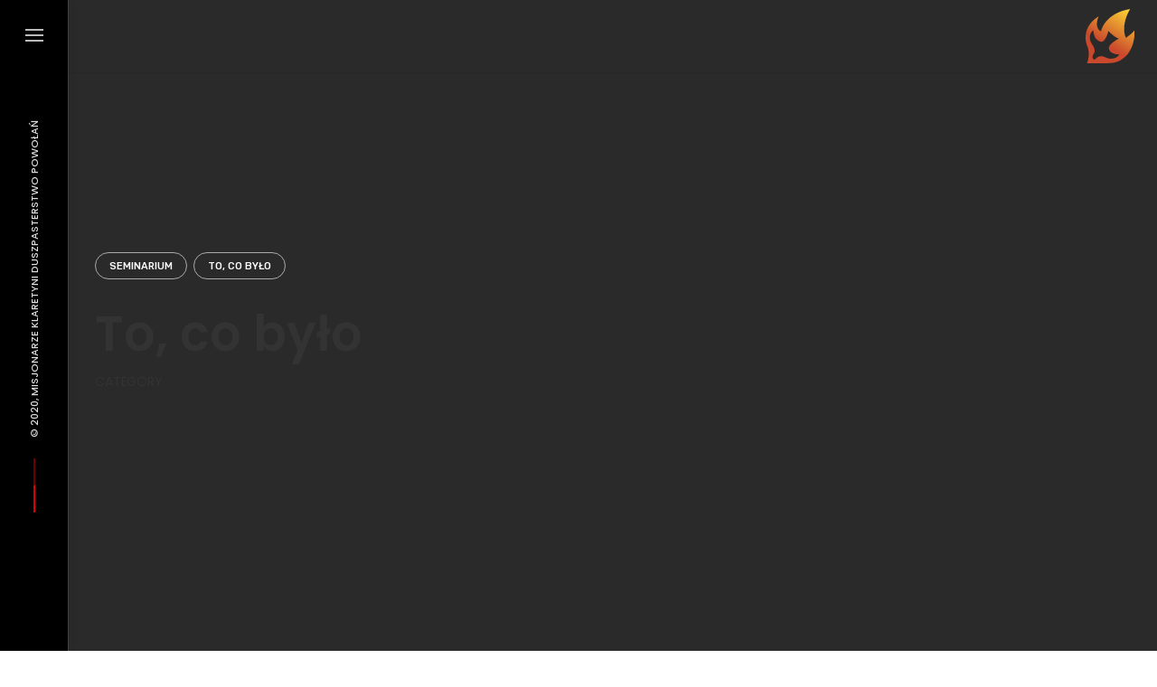

--- FILE ---
content_type: text/html; charset=UTF-8
request_url: https://powolania.klaretyni.pl/category/to-co-bylo/
body_size: 12373
content:
<!DOCTYPE html>
<html lang="pl-PL">
<head>
	<meta charset="UTF-8">
	<meta name="viewport" content="width=device-width, initial-scale=1.0, maximum-scale=1, user-scalable=no">
	<link rel="profile" href="https://gmpg.org/xfn/11">
	<link rel="pingback" href="https://powolania.klaretyni.pl/xmlrpc.php">

	<title>To, co było &#8211; Misjonarze Klaretyni – Duszpasterstwo Powołań</title>
<link rel='dns-prefetch' href='//s.w.org' />
<link rel="alternate" type="application/rss+xml" title="Misjonarze Klaretyni – Duszpasterstwo Powołań &raquo; Kanał z wpisami" href="https://powolania.klaretyni.pl/feed/" />
<link rel="alternate" type="application/rss+xml" title="Misjonarze Klaretyni – Duszpasterstwo Powołań &raquo; Kanał z komentarzami" href="https://powolania.klaretyni.pl/comments/feed/" />
<link rel="alternate" type="application/rss+xml" title="Misjonarze Klaretyni – Duszpasterstwo Powołań &raquo; Kanał z wpisami zaszufladkowanymi do kategorii To, co było" href="https://powolania.klaretyni.pl/category/to-co-bylo/feed/" />
		<script type="text/javascript">
			window._wpemojiSettings = {"baseUrl":"https:\/\/s.w.org\/images\/core\/emoji\/12.0.0-1\/72x72\/","ext":".png","svgUrl":"https:\/\/s.w.org\/images\/core\/emoji\/12.0.0-1\/svg\/","svgExt":".svg","source":{"concatemoji":"https:\/\/powolania.klaretyni.pl\/wp-includes\/js\/wp-emoji-release.min.js?ver=5.4.18"}};
			/*! This file is auto-generated */
			!function(e,a,t){var n,r,o,i=a.createElement("canvas"),p=i.getContext&&i.getContext("2d");function s(e,t){var a=String.fromCharCode;p.clearRect(0,0,i.width,i.height),p.fillText(a.apply(this,e),0,0);e=i.toDataURL();return p.clearRect(0,0,i.width,i.height),p.fillText(a.apply(this,t),0,0),e===i.toDataURL()}function c(e){var t=a.createElement("script");t.src=e,t.defer=t.type="text/javascript",a.getElementsByTagName("head")[0].appendChild(t)}for(o=Array("flag","emoji"),t.supports={everything:!0,everythingExceptFlag:!0},r=0;r<o.length;r++)t.supports[o[r]]=function(e){if(!p||!p.fillText)return!1;switch(p.textBaseline="top",p.font="600 32px Arial",e){case"flag":return s([127987,65039,8205,9895,65039],[127987,65039,8203,9895,65039])?!1:!s([55356,56826,55356,56819],[55356,56826,8203,55356,56819])&&!s([55356,57332,56128,56423,56128,56418,56128,56421,56128,56430,56128,56423,56128,56447],[55356,57332,8203,56128,56423,8203,56128,56418,8203,56128,56421,8203,56128,56430,8203,56128,56423,8203,56128,56447]);case"emoji":return!s([55357,56424,55356,57342,8205,55358,56605,8205,55357,56424,55356,57340],[55357,56424,55356,57342,8203,55358,56605,8203,55357,56424,55356,57340])}return!1}(o[r]),t.supports.everything=t.supports.everything&&t.supports[o[r]],"flag"!==o[r]&&(t.supports.everythingExceptFlag=t.supports.everythingExceptFlag&&t.supports[o[r]]);t.supports.everythingExceptFlag=t.supports.everythingExceptFlag&&!t.supports.flag,t.DOMReady=!1,t.readyCallback=function(){t.DOMReady=!0},t.supports.everything||(n=function(){t.readyCallback()},a.addEventListener?(a.addEventListener("DOMContentLoaded",n,!1),e.addEventListener("load",n,!1)):(e.attachEvent("onload",n),a.attachEvent("onreadystatechange",function(){"complete"===a.readyState&&t.readyCallback()})),(n=t.source||{}).concatemoji?c(n.concatemoji):n.wpemoji&&n.twemoji&&(c(n.twemoji),c(n.wpemoji)))}(window,document,window._wpemojiSettings);
		</script>
		<style type="text/css">
img.wp-smiley,
img.emoji {
	display: inline !important;
	border: none !important;
	box-shadow: none !important;
	height: 1em !important;
	width: 1em !important;
	margin: 0 .07em !important;
	vertical-align: -0.1em !important;
	background: none !important;
	padding: 0 !important;
}
</style>
	<link rel='stylesheet' id='wp-block-library-css'  href='https://powolania.klaretyni.pl/wp-includes/css/dist/block-library/style.min.css?ver=5.4.18' type='text/css' media='all' />
<link rel='stylesheet' id='wp-block-library-theme-css'  href='https://powolania.klaretyni.pl/wp-includes/css/dist/block-library/theme.min.css?ver=5.4.18' type='text/css' media='all' />
<link rel='stylesheet' id='nk-awb-css'  href='https://powolania.klaretyni.pl/wp-content/plugins/advanced-backgrounds/assets/awb/awb.min.css?ver=1.7.5' type='text/css' media='all' />
<link rel='stylesheet' id='contact-form-7-css'  href='https://powolania.klaretyni.pl/wp-content/plugins/contact-form-7/includes/css/styles.css?ver=5.1.7' type='text/css' media='all' />
<link rel='stylesheet' id='popupaoc-public-style-css'  href='https://powolania.klaretyni.pl/wp-content/plugins/popup-anything-on-click/assets/css/popupaoc-public-style.css?ver=1.7.4' type='text/css' media='all' />
<link rel='stylesheet' id='responsive-lightbox-swipebox-css'  href='https://powolania.klaretyni.pl/wp-content/plugins/responsive-lightbox/assets/swipebox/swipebox.min.css?ver=2.2.2' type='text/css' media='all' />
<link rel='stylesheet' id='rs-plugin-settings-css'  href='https://powolania.klaretyni.pl/wp-content/plugins/slider-revolution/public/assets/css/rs6.css?ver=6.2.2' type='text/css' media='all' />
<style id='rs-plugin-settings-inline-css' type='text/css'>
#rs-demo-id {}
</style>
<link rel='stylesheet' id='wordpress-popular-posts-css-css'  href='https://powolania.klaretyni.pl/wp-content/plugins/wordpress-popular-posts/assets/css/wpp.css?ver=5.2.4' type='text/css' media='all' />
<link rel='stylesheet' id='norebro-style-css'  href='https://powolania.klaretyni.pl/wp-content/themes/norebro/style.css?ver=1.2.0' type='text/css' media='all' />
<style id='norebro-style-inline-css' type='text/css'>
#masthead.site-header, #mega-menu-wrap ul li, #mega-menu-wrap > ul#primary-menu > li, #masthead .menu-other > li > a, #masthead.site-header .header-bottom .copyright {color:#ffffff;}#masthead.site-header{}#masthead.header-fixed #mega-menu-wrap > ul > li > a, #masthead.header-fixed .menu-other > li > a {color:#ffffff;}#masthead.site-header.header-fixed{background-color:rgba(0,0,0,0.01);}#masthead.site-header{border-bottom-style:solid;}#masthead.site-header.header-fixed{border:none;}.header-title .bg-image{background-size:auto;}.header-title::after{background-color:transparent;}.header-title h1.page-title{font-size:54px;line-height:60px;font-weight:600;color:#333333;}.header-title .subtitle{color:#333333;}.norebro-bar{background-color:#000000;color:#bbbbbb;}.bar-hamburger{color:#bbbbbb;}.norebro-bar .content{color:#dddddd;}.norebro-bar .separator{background-color:#dd0000;}body .site-content{background-size:auto;background-position:center center;background-repeat: repeat;}.page-preloader .loader .la-dark {color:#dd0000;}.page-preloader{background-color:#000000;}.fullscreen-navigation{background-color:rgba(0,0,0,0.01);}.fullscreen-navigation::after{background:rgba(255,255,255,.06);}#fullscreen-mega-menu .copyright,.fullscreen-navigation #secondary-menu li a,.fullscreen-navigation #secondary-menu li:hover > a.menu-link,.fullscreen-navigation #secondary-menu li div.sub-nav a,.fullscreen-navigation #secondary-menu li .sub-sub-menu a{color:#ffffff;}.fullscreen-navigation .ion-ios-close-empty{color:#ffffff;}footer.site-footer{background-size:cover;color:#3d4149;}.site-footer .widget,.site-footer .widget p,.site-footer .widget .subtitle,.site-footer .widget a,.site-footer .widget .widget-title, .site-footer .widget a:hover, .site-footer .widget h3 a, .site-footer .widget h4 a,.site-footer .widgets .socialbar a.social.outline span,.site-footer .widgets input,.site-footer input:not([type="submit"]):hover, .site-footer .widget_recent_comments .comment-author-link,.site-footer .widgets input:focus,.site-footer .widget_norebro_widget_subscribe button.btn,.site-footer .widgets select,.site-footer .widget_tag_cloud .tagcloud a,.site-footer .widget_tag_cloud .tagcloud a:hover{color:#3d4149;}.site-footer .widget_norebro_widget_subscribe button.btn, .site-footer .widget_norebro_widget_subscribe button.btn:hover,.site-footer input:not([type="submit"]), .site-footer input:not([type="submit"]):focus,.site-footer .widgets .socialbar a.social.outline,.site-footer .widgets select,.site-footer .widget_tag_cloud .tagcloud a,.site-footer .widget_tag_cloud .tagcloud a:hover{border-color:#3d4149;}.site-footer .widget_norebro_widget_subscribe button.btn:hover, .site-footer .widgets .socialbar a.social.outline:hover{background-color:#3d4149;}footer.site-footer .site-info,footer.site-footer .site-info a,footer.site-footer .site-info a:hover{}footer.site-footer .site-info a,footer.site-footer .site-info a:hover{color:#ffffff;}body, .font-main, .font-main a, p{font-family:'Rubik', sans-serif;}input, select, textarea, .accordion-box .buttons h5.title, .woocommerce div.product accordion-box.outline h5{font-family:'Rubik', sans-serif;}h1, h2, h3, h3.second-title, h4 ,h5, .counter-box .count, .counter-box .counter-box-count, h1 a, h2 a, h3 a, h4 a, h5 a{font-family:'Poppins', sans-serif;}.countdown-box .box-time .box-count, .chart-box-pie-content{font-family:'Poppins', sans-serif;}button, .btn, a.btn, input[type="submit"], .socialbar.boxed-fullwidth a .social-text, .breadcrumbs, .font-titles, h1, h2, h3, h4, h5, h6, .countdown-box .box-time .box-count, .counter-box .counter-box-count, .vc_row .vc-bg-side-text, .slider-vertical-numbers li, .slider-vertical-numbers > div, .slider-vertical-numbers > .owl-dot, .slider-vertical-dots li, .slider-vertical-dots > div, .slider-vertical-dots > .owl-dot, .socialbar.inline a, .socialbar.boxed a .social-text, .widget_calendar caption, .breadcrumbs, nav.pagination, #masthead .site-title, #masthead .site-title a, .header-search form input, #mega-menu-wrap > ul > li, #masthead .menu-other > li > a, #masthead .menu-other > li .submenu .sub-nav.languages li a, .fullscreen-navigation .languages, .portfolio-sorting li, .portfolio-item.grid-4 .more, .portfolio-item.grid-5 .more, .portfolio-grid-4 .scroll, .portfolio-grid-5 .scroll, .portfolio-grid-7 .scroll{font-family:'Poppins', sans-serif;}.portfolio-item h4, .portfolio-item h4.title, .portfolio-item h4 a, .portfolio-item.grid-4 h4.title, .portfolio-item-2 h4, .portfolio-item-2 h4.title, .portfolio-item-2 h4 a, .woocommerce ul.products li.product a{font-family:'Poppins', sans-serif;font-size:inherit;line-height:inherit;}.blog-item h3.title{font-family:'Poppins', sans-serif;line-height: initial;} .blog-item h3.title a{font-size: initial;}.portfolio-item-2 h4{font-family:'Poppins', sans-serif;}p.subtitle, .subtitle-font, a.category{font-family:'Poppins', sans-serif;}span.category > a, div.category > a{font-family:'Poppins', sans-serif;}.portfolio-item .subtitle-font, .woocommerce ul.products li.product .subtitle-font.category, .woocommerce ul.products li.product .subtitle-font.category > a{font-family:'Poppins', sans-serif;font-size:inherit;line-height:inherit;}input.classic::-webkit-input-placeholder, .contact-form.classic input::-webkit-input-placeholder, .contact-form.classic textarea::-webkit-input-placeholder, input.classic::-moz-placeholder{font-family:'Poppins', sans-serif;}.contact-form.classic input::-moz-placeholder, .contact-form.classic textarea::-moz-placeholder{font-family:'Poppins', sans-serif;}input.classic:-ms-input-placeholder, .contact-form.classic input:-ms-input-placeholder, .contact-form.classic textarea:-ms-input-placeholder{font-family:'Poppins', sans-serif;}.accordion-box .title:hover .control,.accordion-box .item.active .control,.accordion-box.title-brand-color .title,.accordion-box.active-brand-color .item.active .control,.accordion-box.active-brand-color .title:hover .control,.slider .owl-dot.brand,.socialbar.brand a:hover,.socialbar.brand.outline a,.socialbar.brand.flat a,.socialbar.brand.inline a:hover,.video-module .btn-play.outline.btn-brand,.video-module.boxed:hover .btn-play.btn-brand,.widget_tag_cloud .tagcloud a:hover, .widget_product_tag_cloud .tagcloud a:hover,.widget_nav_menu .menu-item a:hover,.widget_pages .menu-item a:hover,.widget_nav_menu .current-menu-item a,.widget_pages .current-menu-item a,.widget-sidebar-menu-left .menu-item a:hover,.widget_rss ul a,.widget_norebro_widget_recent_posts ul.recent-posts-list h4 a:hover,.widget_norebro_widget_login a,.widget div.star-rating:before,.widget div.star-rating span:before, .widget span.star-rating:before,.widget span.star-rating span:before,a:hover,p a,.btn-brand:hover,.btn-outline.btn-brand,a.btn-outline.btn-brand,.btn-outline.btn-brand.disabled:hover,a.btn-outline.btn-brand.disabled:hover,.btn-link.btn-brand,a.btn-link.btn-brand,a.tag:hover,.tag-wrap a:hover,a[class^="tag-link-"]:hover,nav.pagination li a.page-numbers.active,.fullscreen-navigation .copyright .content > a,.fullscreen-navigation.simple ul.menu li:hover > a,.fullscreen-navigation.centered .fullscreen-menu-wrap ul.menu > li a:hover,.post-navigation .box-wrap > a:hover h4, .post-navigation .box-wrap > a:hover .icon,.bar .content a:hover,.bar .share .links a:hover,.portfolio-sorting li a:hover,.portfolio-item h4.title a:hover, .portfolio-item .widget h4 a:hover, .widget .portfolio-item h4 a:hover,.portfolio-item .category.outline,.portfolio-item.grid-2:hover h4.title, .portfolio-item.grid-2:hover .widget h4, .widget .portfolio-item.grid-2:hover h4,.portfolio-item.grid-2.hover-2 .overlay span,.portfolio-item.grid-5 .more span,.blog-grid .tags a:hover,.blog-grid:hover h3 a,.blog-grid.grid-4:hover .tags a,.post .entry-content a:not(.wp-block-button__link):not(.wp-block-file__button),.page-links a,.entry-footer .share .title:hover,.toggle-post:hover .arrow,.toggle-post:hover .content h3,.post .comments-link a:hover,.comments-area .comment-body .comment-meta .reply a,.comments-area .comment-body .comment-meta a.comment-edit-link,.comments-area .reply a,.comments-area .reply-cancle a,.comments-area a.comment-edit-link,input.brand-color,input[type="submit"].brand-color,button.brand-color,a.brand-color,div.brand-color,span.brand-color,input.brand-color-hover:hover,input[type="submit"].brand-color-hover:hover,button.brand-color-hover:hover,a.brand-color-hover:hover,div.brand-color-hover:hover,span.brand-color-hover:hover,.brand-color,.brand-color-after:after,.brand-color-before:before,.brand-color-hover:hover,.brand-color-hover-after:after,.brand-color-hover-before:before,.woocommerce .product div.summary .woo-review-link:hover,.woocommerce .product .product_meta a,ul.woo-products li.product:hover h3 a,.woocommerce form.login a,.woocommerce #payment li.wc_payment_method a.about_paypal,.woocommerce .woo-my-nav li.is-active a,.woocommerce .woo-my-content p a:hover, .has-brand-color-color, .is-style-outline .has-brand-color-color {color:#dd0000;}.video-module.btn-brand-color-hover:hover .btn-play .icon,.brand-color-i,.brand-color-after-i:after,.brand-color-before-i:before,.brand-color-hover-i:hover,.brand-color-hover-i-after:after,.brand-color-hover-i-before:before{color:#dd0000 !important;}.accordion-box.outline.title-brand-border-color .title,.contact-form.without-label-offset .focus.active,.contact-form.flat input:not([type="submit"]):focus, .contact-form.flat select:focus, .contact-form.flat textarea:focus,.socialbar.brand a,.video-module .btn-play.btn-brand,.widget_tag_cloud .tagcloud a:hover, .widget_product_tag_cloud .tagcloud a:hover,.widget_calendar tbody tr td#today,.btn-brand,.btn-outline.btn-brand,a.btn-outline.btn-brand,.btn-outline.btn-brand:hover,a.btn-outline.btn-brand:hover,.btn-outline.btn-brand.disabled:hover,a.btn-outline.btn-brand.disabled:hover,input:not([type="submit"]):focus,textarea:focus,select:focus,a.tag:hover,.tag-wrap a:hover,a[class^="tag-link-"]:hover,.portfolio-gallery .gallery-content .tag,.header-search form input:focus,.fullscreen-navigation.simple ul.menu li:hover > a:after, .fullscreen-navigation.simple ul.menu li:hover > a:before,.portfolio-item .category.outline,.portfolio-page.fullscreen .content .tag,.portfolio-page.portfolio-header-title.invert .tag,.entry-footer .share .title:hover,input.brand-border-color,input[type="submit"].brand-border-color,button.brand-border-color,a.brand-border-color,div.brand-border-color,span.brand-border-color,input.brand-border-color-hover:hover,input[type="submit"].brand-border-color-hover:hover,button.brand-border-color-hover:hover,a.brand-border-color-hover:hover,div.brand-border-color-hover:hover,span.brand-border-color-hover:hover,.brand-border-color,.brand-border-color-after:after,.brand-border-color-before:before,.brand-border-color-hover:hover,.brand-border-color-hover-after:after,.brand-border-color-hover-before:before, .has-brand-color-background-color, .is-style-outline .has-brand-color-color {border-color:#dd0000;}.brand-border-color-i,.brand-border-color-after-i:after,.brand-border-color-before-i:before,.brand-border-color-hover-i:hover,.brand-border-color-hover-i-after:after,.brand-border-color-hover-i-before:before{border-color:#dd0000 !important;}.divider,h1.with-divider:after, h2.with-divider:after, h3.with-divider:after, h4.with-divider:after, h5.with-divider:after, h6.with-divider:after,.accordion-box.title-brand-bg-color .title,.list-box li:after, .widget_recent_comments li:after, .widget_recent_entries li:after, .widget_meta li:after, .widget_archive li:after, .widget_nav_menu li:after,.widget_pages li:after, .widget_categories li:after, .widget_rss li:after, .widget_product_categories li:after,.list-box.icon-fill li .icon, .icon-fill.widget_recent_comments li .icon, .icon-fill.widget_recent_entries li .icon, .icon-fill.widget_meta li .icon, .icon-fill.widget_archive li .icon, .icon-fill.widget_nav_menu li .icon,.icon-fill.widget_pages li .icon, .icon-fill.widget_categories li .icon, .icon-fill.widget_rss li .icon, .icon-fill.widget_product_categories li .icon,.socialbar.brand a,.socialbar.brand.outline a:hover,.socialbar.brand.flat a:hover,.video-module .btn-play.btn-brand,.video-module.boxed:hover .btn-play.outline.btn-brand,.widget_calendar caption,.widget_price_filter .ui-slider-range,.widget_price_filter .ui-slider-handle:after,a.hover-underline.underline-brand:before,.btn-brand,button[disabled].btn-brand:hover,input[type="submit"][disabled].btn-brand:hover,.btn-outline.btn-brand:hover,a.btn-outline.btn-brand:hover,.radio input:checked + .input:after,.radio:hover input:checked + .input:after,.portfolio-gallery .gallery-content .tag,nav.pagination li a.hover-underline:before,.portfolio-sorting li a:hover .name:before,.portfolio-item .category,.portfolio-page.fullscreen .content .tag,.portfolio-page.portfolio-header-title.invert .tag,input.brand-bg-color,input[type="submit"].brand-bg-color,button.brand-bg-color,a.brand-bg-color,div.brand-bg-color,span.brand-bg-color,input.brand-bg-color-hover:hover,input[type="submit"].brand-bg-color-hover:hover,button.brand-bg-color-hover:hover,a.brand-bg-color-hover:hover,div.brand-bg-color-hover:hover,span.brand-bg-color-hover:hover,.brand-bg-color,.brand-bg-color-after:after,.brand-bg-color-before:before,.brand-bg-color-hover:hover,.brand-bg-color-hover-after:after,.brand-bg-color-hover-before:before,.woocommerce .product .product_meta > span:after,.select2-dropdown .select2-results__option[aria-selected="true"],.woocommerce .woo-my-content mark, .has-brand-color-background-color {background-color:#dd0000;}.brand-bg-color-i,.brand-bg-color-after-i:after,.brand-bg-color-before-i:before,.brand-bg-color-hover-i:hover,.brand-bg-color-hover-i-after:after,.brand-bg-color-hover-i-before:before{background-color:#dd0000 !important;}@media screen and (min-width: 1025px){header#masthead.site-header.header-fixed,#masthead.site-header.header-fixed .header-wrap{height:75px;max-height:75px;line-height:75px;}}@media screen and (max-width: 767px){#masthead #site-navigation.main-nav, #masthead #site-navigation.main-nav ul li, #masthead #sitenavigation.main-nav, #masthead #site-navigation.main-nav #mega-menu-wrap #primary-menu .mega-menu-item.current-menu-item > a.menu-link, #masthead #site-navigation.main-nav #mega-menu-wrap #primary-menu .mega-menu-item.current-menu-ancestor > a.menu-link, #masthead #site-navigation.main-nav #mega-menu-wrap #primary-menu .mega-menu-item a.menu-link:hover, #masthead #site-navigation.main-nav #mega-menu-wrap #primary-menu .mega-menu-item a.menu-link.open {font-size:16;font-style:normal;line-height:2;font-weight:400;color:#ffffff;}#masthead #site-navigation.main-nav, #masthead #site-navigation.main-nav #mega-menu-wrap #primary-menu .mega-menu-item .sub-nav ul.sub-menu, #masthead #site-navigation.main-nav #mega-menu-wrap #primary-menu .mega-menu-item .sub-nav ul.sub-sub-menu{background-color:#dd0000;}#masthead.site-header, #masthead .menu-other > li > a{color:#dd3333;}}
</style>
<link rel='stylesheet' id='norebro-grid-css'  href='https://powolania.klaretyni.pl/wp-content/themes/norebro/assets/css/grid.min.css?ver=5.4.18' type='text/css' media='all' />
<link rel='stylesheet' id='js_composer_front-css'  href='https://powolania.klaretyni.pl/wp-content/plugins/js_composer/assets/css/js_composer.min.css?ver=6.1' type='text/css' media='all' />
<script>if (document.location.protocol != "https:") {document.location = document.URL.replace(/^http:/i, "https:");}</script><script type='text/javascript' src='https://powolania.klaretyni.pl/wp-includes/js/jquery/jquery.js?ver=1.12.4-wp'></script>
<script type='text/javascript' src='https://powolania.klaretyni.pl/wp-includes/js/jquery/jquery-migrate.min.js?ver=1.4.1'></script>
<script type='text/javascript' src='https://powolania.klaretyni.pl/wp-content/plugins/responsive-lightbox/assets/swipebox/jquery.swipebox.min.js?ver=2.2.2'></script>
<script type='text/javascript' src='https://powolania.klaretyni.pl/wp-content/plugins/responsive-lightbox/assets/infinitescroll/infinite-scroll.pkgd.min.js?ver=5.4.18'></script>
<script type='text/javascript'>
/* <![CDATA[ */
var rlArgs = {"script":"swipebox","selector":"lightbox","customEvents":" ajaxComplete","activeGalleries":"1","animation":"1","hideCloseButtonOnMobile":"0","removeBarsOnMobile":"0","hideBars":"1","hideBarsDelay":"5000","videoMaxWidth":"1080","useSVG":"1","loopAtEnd":"0","woocommerce_gallery":"0","ajaxurl":"https:\/\/powolania.klaretyni.pl\/wp-admin\/admin-ajax.php","nonce":"0e60516037"};
/* ]]> */
</script>
<script type='text/javascript' src='https://powolania.klaretyni.pl/wp-content/plugins/responsive-lightbox/js/front.js?ver=2.2.2'></script>
<script type='text/javascript' src='https://powolania.klaretyni.pl/wp-content/plugins/slider-revolution/public/assets/js/rbtools.min.js?ver=6.0'></script>
<script type='text/javascript' src='https://powolania.klaretyni.pl/wp-content/plugins/slider-revolution/public/assets/js/rs6.min.js?ver=6.2.2'></script>
<script type='application/json' id="wpp-json">
{"sampling_active":0,"sampling_rate":100,"ajax_url":"https:\/\/powolania.klaretyni.pl\/wp-json\/wordpress-popular-posts\/v1\/popular-posts","ID":0,"token":"8fd7465779","lang":0,"debug":0}
</script>
<script type='text/javascript' src='https://powolania.klaretyni.pl/wp-content/plugins/wordpress-popular-posts/assets/js/wpp.min.js?ver=5.2.4'></script>
<link rel='https://api.w.org/' href='https://powolania.klaretyni.pl/wp-json/' />
<link rel="EditURI" type="application/rsd+xml" title="RSD" href="https://powolania.klaretyni.pl/xmlrpc.php?rsd" />
<link rel="wlwmanifest" type="application/wlwmanifest+xml" href="https://powolania.klaretyni.pl/wp-includes/wlwmanifest.xml" /> 
<meta name="generator" content="WordPress 5.4.18" />
<link rel="apple-touch-icon" sizes="180x180" href="/wp-content/uploads/fbrfg/apple-touch-icon.png">
<link rel="icon" type="image/png" sizes="32x32" href="/wp-content/uploads/fbrfg/favicon-32x32.png">
<link rel="icon" type="image/png" sizes="16x16" href="/wp-content/uploads/fbrfg/favicon-16x16.png">
<link rel="manifest" href="/wp-content/uploads/fbrfg/site.webmanifest">
<link rel="mask-icon" href="/wp-content/uploads/fbrfg/safari-pinned-tab.svg" color="#5bbad5">
<link rel="shortcut icon" href="/wp-content/uploads/fbrfg/favicon.ico">
<meta name="msapplication-TileColor" content="#da532c">
<meta name="msapplication-config" content="/wp-content/uploads/fbrfg/browserconfig.xml">
<meta name="theme-color" content="#ffffff"><style type="text/css">.recentcomments a{display:inline !important;padding:0 !important;margin:0 !important;}</style><meta name="generator" content="Powered by WPBakery Page Builder - drag and drop page builder for WordPress."/>
<meta name="generator" content="Powered by Slider Revolution 6.2.2 - responsive, Mobile-Friendly Slider Plugin for WordPress with comfortable drag and drop interface." />
<script type="text/javascript">function setREVStartSize(e){			
			try {								
				var pw = document.getElementById(e.c).parentNode.offsetWidth,
					newh;
				pw = pw===0 || isNaN(pw) ? window.innerWidth : pw;
				e.tabw = e.tabw===undefined ? 0 : parseInt(e.tabw);
				e.thumbw = e.thumbw===undefined ? 0 : parseInt(e.thumbw);
				e.tabh = e.tabh===undefined ? 0 : parseInt(e.tabh);
				e.thumbh = e.thumbh===undefined ? 0 : parseInt(e.thumbh);
				e.tabhide = e.tabhide===undefined ? 0 : parseInt(e.tabhide);
				e.thumbhide = e.thumbhide===undefined ? 0 : parseInt(e.thumbhide);
				e.mh = e.mh===undefined || e.mh=="" || e.mh==="auto" ? 0 : parseInt(e.mh,0);		
				if(e.layout==="fullscreen" || e.l==="fullscreen") 						
					newh = Math.max(e.mh,window.innerHeight);				
				else{					
					e.gw = Array.isArray(e.gw) ? e.gw : [e.gw];
					for (var i in e.rl) if (e.gw[i]===undefined || e.gw[i]===0) e.gw[i] = e.gw[i-1];					
					e.gh = e.el===undefined || e.el==="" || (Array.isArray(e.el) && e.el.length==0)? e.gh : e.el;
					e.gh = Array.isArray(e.gh) ? e.gh : [e.gh];
					for (var i in e.rl) if (e.gh[i]===undefined || e.gh[i]===0) e.gh[i] = e.gh[i-1];
										
					var nl = new Array(e.rl.length),
						ix = 0,						
						sl;					
					e.tabw = e.tabhide>=pw ? 0 : e.tabw;
					e.thumbw = e.thumbhide>=pw ? 0 : e.thumbw;
					e.tabh = e.tabhide>=pw ? 0 : e.tabh;
					e.thumbh = e.thumbhide>=pw ? 0 : e.thumbh;					
					for (var i in e.rl) nl[i] = e.rl[i]<window.innerWidth ? 0 : e.rl[i];
					sl = nl[0];									
					for (var i in nl) if (sl>nl[i] && nl[i]>0) { sl = nl[i]; ix=i;}															
					var m = pw>(e.gw[ix]+e.tabw+e.thumbw) ? 1 : (pw-(e.tabw+e.thumbw)) / (e.gw[ix]);					

					newh =  (e.type==="carousel" && e.justify==="true" ? e.gh[ix] : (e.gh[ix] * m)) + (e.tabh + e.thumbh);
				}			
				
				if(window.rs_init_css===undefined) window.rs_init_css = document.head.appendChild(document.createElement("style"));					
				document.getElementById(e.c).height = newh;
				window.rs_init_css.innerHTML += "#"+e.c+"_wrapper { height: "+newh+"px }";				
			} catch(e){
				console.log("Failure at Presize of Slider:" + e)
			}					   
		  };</script>
		<style type="text/css" id="wp-custom-css">
			#masthead .site-branding {
	float: right;
}
.norebro-bar  {
  border-right: 1px solid #dd0000;
}





.fullscreen-navigation::after{
	background-color: #dd0000;
	width: 33%;
	margin-left: 76px;
	border-right: 1px solid white;
	border-left: 1px solid white;

}
.mega-menu-item {
	
}
.site-title {
	margin-left: 75px
}
.fullscreen-menu-wrap{
	margin-top: 50px;
	margin-left: 75px;
	height: 100vh;
	width: 25%;
}

/*copyright section with Michael*/
.copyright {
}
.fullscreen-navigation .copyright{
	left: 33%;
	background-color: black;

	width: 67%;
	z-index:-1;
	bottom:0px;
	top: 0px;
	right:0px;
	
	display: flex;
	justify-content: center;
	align-items: center;
	display: none;
}

.copyright .content img{
	width: 100%;
}

.first-logo img {
	max-width: 60%
}



#nav-menu-item-5653350-5e98ca511b27a{
	margin-top: 70px;
	
}

/*hamburger*/
.ion-ios-close-empty {
	background-color: black;
	padding: 10px;
	margin-left:-10px;
	opacity: 100%
}
#fullscreen-menu-close {
	opacity: 100%;
}
.ion-ios-close-empty:hover {
	color: #dd0000;
	opacity: 100%;
	transition: 0.4s;
}
.hamburger-menu:hover{
	color: #dd0000;
	opacity: 100%;
	transition: 0.4s;
}

/*logo menu*/
.first-logo img {
	max-height: 50%
}








.norebro-splitscreen .splitscreen-dots {
	right: 1%;
}
.norebro-splitscreen .splitscreen-dots li{
	color: #F8F8F8;
	font-size: 24px
}
.norebro-splitscreen .splitscreen-dots .active{
	color: #dd0000;
	font-size: 31px:
}


.onepage-dots  {
	right: 3.5%;
}
.onepage-dots li{
	color: #F8F8F8;
	font-size: 24px;
}
.onepage-dots .active {
	color: #dd0000;
	font-size: 31px;
}





 .copyright {
	display: none;
}
#colophon {
	display: none;
}

/*misje button fix*/
.vc_custom_1586974925115 {
	display: none;
}
/* formacja */ 
.		</style>
		<noscript><style> .wpb_animate_when_almost_visible { opacity: 1; }</style></noscript>
</head>

<body data-rsssl=1 class="archive category category-to-co-bylo category-32 wp-embed-responsive hfeed norebro-theme-1-0-0 norebro-with-panel wpb-js-composer js-comp-ver-6.1 vc_responsive">

	<div class="preloader page-preloader mobile-preloader" id="page-preloader">
		<div class="loader"><div class="la-ball-scale-pulse la-dark">
						<div></div>
						<div></div>
					</div></div></div>


	
<a class="scroll-top" id="page-scroll-top">
	<img src="https://powolania.klaretyni.pl/wp-content/themes/norebro/assets/images/scroll-top.svg" alt="Scroll to top">
</a>


	
<div class="bar-hamburger">
	
<!-- Fullscreen -->
	<div class="hamburger-menu" id="hamburger-fullscreen-menu">
		<a class="hamburger" aria-controls="site-navigation" aria-expanded="false"></a>
	</div>
</div>
<div class="norebro-bar bar ">

		<div class="content font-titles uppercase">
		<div class="separator"></div>
		© 2020, MISJONARZE KLARETYNI <a href="#"> DUSZPASTERSTWO POWOŁAŃ </a>	</div>
	
	
</div>


	<div id="page" class="site">
		<a class="skip-link screen-reader-text" href="#main">Skip to content</a>
	
			
		

		
<header id="masthead" class="site-header light-text header-1 without-mobile-search"
 data-mobile-header-fixed="true" data-fixed-initial-offset="50">
	<div class="header-wrap">
		
<div class="site-branding">
		<p class="site-title">
		<a href="https://powolania.klaretyni.pl/" rel="home">

			<span class="logo with-mobile">
									<img src="https://powolania.klaretyni.pl/wp-content/uploads/2020/04/Exclude.svg"  class="svg-logo" srcset="https://powolania.klaretyni.pl/wp-content/uploads/2020/04/Exclude.svg 2x" alt="Misjonarze Klaretyni">
							</span>

			<span class="fixed-logo">
									<img src="https://powolania.klaretyni.pl/wp-content/uploads/2020/04/Exclude.svg"  class="svg-logo" srcset="https://powolania.klaretyni.pl/wp-content/uploads/2020/04/Exclude.svg 2x" alt="Misjonarze Klaretyni">
							</span>

						<span class="mobile-logo">
				<img src="https://powolania.klaretyni.pl/wp-content/uploads/2020/04/Exclude.svg" class=" svg-logo" alt="Misjonarze Klaretyni">
			</span>
			
						<span class="fixed-mobile-logo">
				<img src="https://powolania.klaretyni.pl/wp-content/uploads/2020/04/Exclude.svg" class=" svg-logo" alt="Misjonarze Klaretyni">
			</span>
			
			<span class="for-onepage">
				<span class="dark hidden">
											<img src="https://powolania.klaretyni.pl/wp-content/uploads/2020/04/Exclude.svg"  class="svg-logo" srcset="https://powolania.klaretyni.pl/wp-content/uploads/2020/04/Exclude.svg 2x" alt="Misjonarze Klaretyni">
									</span>
				<span class="light hidden">
											<img src="https://powolania.klaretyni.pl/wp-content/uploads/2020/04/Exclude.svg"  class="svg-logo" srcset="https://powolania.klaretyni.pl/wp-content/uploads/2020/04/Exclude.svg 2x" alt="Misjonarze Klaretyni">
									</span>
			</span>
		</a>
	</p>
</div><!-- .site-branding -->
		<div class="right">
			
<nav id="site-navigation" class="main-nav hidden slide-right without-dropdown-carets">
	<div class="close">
		<i class="icon ion-android-close"></i>
	</div>
	<div id="mega-menu-wrap">
        <ul id="secondary-menu" class="menu"><li id="nav-menu-item-5670000-697015ec2bdc0" class="mega-menu-item nav-item menu-item-depth-0 "><a href="https://powolania.klaretyni.pl" class="menu-link main-menu-link item-title"><span>Strona główna</span></a></li>
<li id="nav-menu-item-5670558-697015ec2be19" class="mega-menu-item nav-item menu-item-depth-0 "><a href="https://powolania.klaretyni.pl/zgromadzenie/" class="menu-link main-menu-link item-title"><span>Zgromadzenie</span></a></li>
<li id="nav-menu-item-5670459-697015ec2be6e" class="mega-menu-item nav-item menu-item-depth-0 "><a href="https://powolania.klaretyni.pl/formacja/" class="menu-link main-menu-link item-title"><span>Formacja</span></a></li>
<li id="nav-menu-item-5669998-697015ec2beb5" class="mega-menu-item nav-item menu-item-depth-0 "><a href="https://powolania.klaretyni.pl/swiadectwa/" class="menu-link main-menu-link item-title"><span>Świadectwa</span></a></li>
<li id="nav-menu-item-5670172-697015ec2bf0d" class="mega-menu-item nav-item menu-item-depth-0 "><a href="https://powolania.klaretyni.pl/aktualnosci/" class="menu-link main-menu-link item-title"><span>Aktualności</span></a></li>
<li id="nav-menu-item-5669997-697015ec2bf4f" class="mega-menu-item nav-item menu-item-depth-0 "><a href="https://powolania.klaretyni.pl/kontakt/" class="menu-link main-menu-link item-title"><span>Kontakt</span></a></li>
</ul>	</div>

	<ul class="phone-menu-middle font-titles">
					</ul>

	<ul class="phone-menu-bottom">

		<!-- Languages -->
		

		
	</ul>
</nav>			


<!-- Mobile menu -->
<div class="hamburger-menu" id="hamburger-menu">
	<a class="hamburger" aria-controls="site-navigation" aria-expanded="false"></a>
</div>
						<div class="close-menu"></div>
		</div>
	</div><!-- .header-wrap -->
</header><!-- #masthead -->


<div class="fullscreen-navigation with-panel-offset" id="fullscreen-mega-menu">
	<div class="site-branding">
		<p class="site-title">
			<a href="https://powolania.klaretyni.pl/" rel="home">
												<span class="first-logo">
						<img src="https://powolania.klaretyni.pl/wp-content/uploads/2020/04/klaretyni_logo_4.-ggg-01.svg"
														alt="Misjonarze Klaretyni – Duszpasterstwo Powołań">
					</span>
										</a>
		</p>
	</div>
	<div class="fullscreen-menu-wrap font-titles">
		<div id="fullscreen-mega-menu-wrap">
            <ul id="secondary-menu" class="menu"><li id="nav-menu-item-5670000-697015ec2ff8e" class="mega-menu-item nav-item menu-item-depth-0 "><a href="https://powolania.klaretyni.pl" class="menu-link main-menu-link item-title"><span>Strona główna</span></a></li>
<li id="nav-menu-item-5670558-697015ec2ffe1" class="mega-menu-item nav-item menu-item-depth-0 "><a href="https://powolania.klaretyni.pl/zgromadzenie/" class="menu-link main-menu-link item-title"><span>Zgromadzenie</span></a></li>
<li id="nav-menu-item-5670459-697015ec30026" class="mega-menu-item nav-item menu-item-depth-0 "><a href="https://powolania.klaretyni.pl/formacja/" class="menu-link main-menu-link item-title"><span>Formacja</span></a></li>
<li id="nav-menu-item-5669998-697015ec30068" class="mega-menu-item nav-item menu-item-depth-0 "><a href="https://powolania.klaretyni.pl/swiadectwa/" class="menu-link main-menu-link item-title"><span>Świadectwa</span></a></li>
<li id="nav-menu-item-5670172-697015ec300b8" class="mega-menu-item nav-item menu-item-depth-0 "><a href="https://powolania.klaretyni.pl/aktualnosci/" class="menu-link main-menu-link item-title"><span>Aktualności</span></a></li>
<li id="nav-menu-item-5669997-697015ec300fb" class="mega-menu-item nav-item menu-item-depth-0 "><a href="https://powolania.klaretyni.pl/kontakt/" class="menu-link main-menu-link item-title"><span>Kontakt</span></a></li>
</ul>		</div>
	</div>

	
	<div class="copyright">
		<span class="content">
			&copy; 2020, Norebro Theme by <a href="https://clbthemes.com/" target="_blank">Colabrio</a> | <a href="#">Privacy Policy</a> | <a href="#">Sitemap</a>			<br>
			All Rights Reserved.		</span>

			</div>
	<div class="close" id="fullscreen-menu-close">
		<span class="ion-ios-close-empty"></span>
	</div>
</div>

		
		
		<div id="content" class="site-content">

			



<div class="header-title without-cap title-full text-left">


	<div class="bg-image"></div>
	<div class="title-wrap">
		<div class="content">
		
			<div class="page-container">
				<div class="wrap-container">
					<div class="tags"><a class="tag"  href="https://powolania.klaretyni.pl/category/seminarium/" rel="category tag"> Seminarium</a> <a class="tag"  href="https://powolania.klaretyni.pl/category/to-co-bylo/" rel="category tag"> To, co było</a></div>
					<h1 class="page-title">To, co było</h1>
											<br>
						<p class="subtitle">Category</p>
									</div>
			</div>

		</div>
	</div>
</div> <!-- .header-title -->

<div class="breadcrumbs" itemscope itemtype="http://schema.org/BreadcrumbList">
	<div class="page-container">
		<div class="vc_col-sm-12">

			<div class="left">
				<a class="brand-color-hover hover-underline underline-brand" itemprop="itemListElement" itemscope itemtype="http://schema.org/ListItem" href="https://powolania.klaretyni.pl/">Home</a> / <span class="current" itemprop="itemListElement" itemscope itemtype="http://schema.org/ListItem">To, co było</span>			</div>

						<div class="right">
				<div class="result">
					Showing 1-1 of 1 results				</div>

								<div class="select" data-select="true">
					<select>
						<option value="">Categories</option>
						<option value="dating" data-select-href="https://powolania.klaretyni.pl/category/dating/">dating</option><option value="find-a-wife" data-select-href="https://powolania.klaretyni.pl/category/find-a-wife/">find a wife</option><option value="seminarium" data-select-href="https://powolania.klaretyni.pl/category/seminarium/">Seminarium</option><option value="to-co-bedzie" data-select-href="https://powolania.klaretyni.pl/category/to-co-bedzie/">To, co będzie</option><option value="to-co-bylo" data-select-href="https://powolania.klaretyni.pl/category/to-co-bylo/">To, co było</option><option value="uncategorized" data-select-href="https://powolania.klaretyni.pl/category/uncategorized/">Uncategorized</option><option value="wazne-i-mniej-wazne" data-select-href="https://powolania.klaretyni.pl/category/wazne-i-mniej-wazne/">Ważne i mniej ważne</option>					</select>
					<a class="select-title brand-color-hover" data-toggle="select">
						<span></span>
						<i class="icon ion-android-arrow-dropdown"></i>
					</a>
					<ul class="select-menu"></ul>
				</div>
				
				
				
			</div>
			
		</div>
		<div class="clear"></div>
	</div><!--.page-container-->
</div> <!-- .breadcrumbs -->


<div class="page-container bottom-offset">
	<div id="primary" class="content-area">

		
		<div class="page-content with-right-sidebar">
			<main id="main" class="site-main">
				<div class="vc_row norebro-masonry blog-posts-masonry" data-lazy-container="posts">
					<div class=" vc_col-lg-4 grid-item masonry-block blog-post-masonry" data-aos-once=&quot;true&quot; data-aos=&quot;fade-up&quot; data-aos-delay=&quot;0&quot; data-lazy-item="" data-lazy-scope="posts"><div class="blog-grid grid-1 boxed"  data-aos-once=&quot;true&quot; data-aos=&quot;fade-up&quot;>

	<header>
				<a href="https://powolania.klaretyni.pl/mistrzostwa-w-pilce-nozna/">
			<img src="https://powolania.klaretyni.pl/wp-content/uploads/2017/10/futsal.jpg" alt="Mistrzostwa Polski Wyższych Seminariów Duchownych i Zakonnych w piłce nożnej halowej">
		</a>
		
				<div class="tags">
							<a class="tag brand-bg-color brand-border-color" href="https://powolania.klaretyni.pl/category/seminarium/">
					Seminarium				</a>
							<a class="tag brand-bg-color brand-border-color" href="https://powolania.klaretyni.pl/category/to-co-bylo/">
					To, co było				</a>
					</div>
			</header>

	<div class="content">
		<h3>
						<a href="https://powolania.klaretyni.pl/mistrzostwa-w-pilce-nozna/">
				Mistrzostwa Polski Wyższych Seminariów Duchownych i Zakonnych w piłce nożnej halowej			</a>
		</h3>
                    <p>
                Klerycy z Wrocławskiego Seminarium Misjonarzy Klaretynów, byli jedną z 24 drużyn, które w tym roku wzięły udział w XII Mistrzostwach Polski Wyższych Seminariów Duchownych i Zakonnych w Piłce Nożnej Halowej, tzw. futsalu. Mistrzostwa odbyły się 20 lutego w Kielcach, organizowali je bowiem klerycy kieleckiego seminarium, jako zwycięzcy zeszłorocznych mistrzostw. Organizacja...            </p>
        	</div>

	<footer>
				<span class="author">Klaretyni</span>
		<strong>&mdash;</strong>
						<span class="data">9 października, 2017</span>
			</footer>

</div>
</div>				</div>
	
							</main>
		</div>

				<div class="page-sidebar sidebar-right sidebar-simple">
			<aside id="secondary" class="widget-area">
				<section id="search-2" class="widget widget_search"><form role="search" class="search search-form" action="https://powolania.klaretyni.pl/" method="GET">
	<label>
		<span class="screen-reader-text">Search for:</span>
		<input type="text" class="search-field" name="s" placeholder="Search..." value="">
	</label>
	<button type="submit" class="search search-submit">
		<span class="ion-ios-search-strong"></span>
	</button>
</form></section>		<section id="recent-posts-2" class="widget widget_recent_entries">		<h3 class="title widget-title">Ostatnie wpisy</h3>		<ul>
											<li>
					<a href="https://powolania.klaretyni.pl/keeping-your-solana-portfolio-honest-tracking-picking-validators-and-choosing-a-wallet-that-actually-works/">Keeping Your Solana Portfolio Honest: Tracking, Picking Validators, and Choosing a Wallet That Actually Works</a>
									</li>
											<li>
					<a href="https://powolania.klaretyni.pl/why-a-ledger-nano-still-matters-a-practical-guide-to-wallets-security-and-keeping-bitcoin-yours/">Why a Ledger Nano Still Matters: A Practical Guide to Wallets, Security, and Keeping Bitcoin Yours</a>
									</li>
											<li>
					<a href="https://powolania.klaretyni.pl/how-i-actually-manage-a-multi-chain-crypto-portfolio-hardware-wallets-and-nfts-notes-from-the-front/">How I Actually Manage a Multi-Chain Crypto Portfolio, Hardware Wallets, and NFTs — Notes from the Front</a>
									</li>
											<li>
					<a href="https://powolania.klaretyni.pl/why-dex-aggregators-sometimes-lose-you-money-and-how-to-stop-it/">Why DEX Aggregators Sometimes Lose You Money (and How to Stop It)</a>
									</li>
											<li>
					<a href="https://powolania.klaretyni.pl/why-the-right-forex-platform-changes-how-you-trade-and-why-ctrader-deserves-a-look/">Why the Right Forex Platform Changes How You Trade — and Why cTrader Deserves a Look</a>
									</li>
					</ul>
		</section><section id="recent-comments-2" class="widget widget_recent_comments"><h3 class="title widget-title">Najnowsze komentarze</h3><ul id="recentcomments"></ul></section><section id="archives-3" class="widget widget_archive"><h3 class="title widget-title">Archiwa</h3>		<ul>
				<li><a href='https://powolania.klaretyni.pl/2025/12/'>grudzień 2025</a></li>
	<li><a href='https://powolania.klaretyni.pl/2025/10/'>październik 2025</a></li>
	<li><a href='https://powolania.klaretyni.pl/2025/09/'>wrzesień 2025</a></li>
	<li><a href='https://powolania.klaretyni.pl/2025/07/'>lipiec 2025</a></li>
	<li><a href='https://powolania.klaretyni.pl/2025/06/'>czerwiec 2025</a></li>
	<li><a href='https://powolania.klaretyni.pl/2025/05/'>maj 2025</a></li>
	<li><a href='https://powolania.klaretyni.pl/2025/04/'>kwiecień 2025</a></li>
	<li><a href='https://powolania.klaretyni.pl/2025/02/'>luty 2025</a></li>
	<li><a href='https://powolania.klaretyni.pl/2020/07/'>lipiec 2020</a></li>
	<li><a href='https://powolania.klaretyni.pl/2020/04/'>kwiecień 2020</a></li>
	<li><a href='https://powolania.klaretyni.pl/2017/10/'>październik 2017</a></li>
		</ul>
			</section><section id="categories-3" class="widget widget_categories"><h3 class="title widget-title">Kategorie</h3>		<ul>
				<li class="cat-item cat-item-42"><a href="https://powolania.klaretyni.pl/category/dating/">dating</a>
</li>
	<li class="cat-item cat-item-43"><a href="https://powolania.klaretyni.pl/category/find-a-wife/">find a wife</a>
</li>
	<li class="cat-item cat-item-31"><a href="https://powolania.klaretyni.pl/category/seminarium/">Seminarium</a>
</li>
	<li class="cat-item cat-item-16"><a href="https://powolania.klaretyni.pl/category/to-co-bedzie/" title="To co będzieTo co będzieTo co będzieTo co będzieTo co będzieTo co będzie">To, co będzie</a>
</li>
	<li class="cat-item cat-item-32 current-cat"><a aria-current="page" href="https://powolania.klaretyni.pl/category/to-co-bylo/">To, co było</a>
</li>
	<li class="cat-item cat-item-1"><a href="https://powolania.klaretyni.pl/category/uncategorized/">Uncategorized</a>
</li>
	<li class="cat-item cat-item-33"><a href="https://powolania.klaretyni.pl/category/wazne-i-mniej-wazne/">Ważne i mniej ważne</a>
</li>
		</ul>
			</section><section id="meta-3" class="widget widget_meta"><h3 class="title widget-title">Meta</h3>			<ul>
						<li><a href="https://powolania.klaretyni.pl/wp-login.php">Zaloguj się</a></li>
			<li><a href="https://powolania.klaretyni.pl/feed/">Kanał wpisów</a></li>
			<li><a href="https://powolania.klaretyni.pl/comments/feed/">Kanał komentarzy</a></li>
			<li><a href="https://pl.wordpress.org/">WordPress.org</a></li>			</ul>
			</section><section id="tag_cloud-1" class="widget widget_tag_cloud"><h3 class="title widget-title">Tags</h3><div class="tagcloud"><a href="https://powolania.klaretyni.pl/tag/blog/" class="tag-cloud-link tag-link-34 tag-link-position-1" style="font-size: 11px;">Blog</a>
<a href="https://powolania.klaretyni.pl/tag/creative/" class="tag-cloud-link tag-link-35 tag-link-position-2" style="font-size: 11px;">Creative</a>
<a href="https://powolania.klaretyni.pl/tag/formacja/" class="tag-cloud-link tag-link-39 tag-link-position-3" style="font-size: 11px;">formacja</a>
<a href="https://powolania.klaretyni.pl/tag/personal/" class="tag-cloud-link tag-link-36 tag-link-position-4" style="font-size: 11px;">Personal</a>
<a href="https://powolania.klaretyni.pl/tag/seminarium/" class="tag-cloud-link tag-link-37 tag-link-position-5" style="font-size: 11px;">Seminarium</a>
<a href="https://powolania.klaretyni.pl/tag/sport/" class="tag-cloud-link tag-link-38 tag-link-position-6" style="font-size: 11px;">sport</a></div>
</section><section id="categories-4" class="widget widget_categories"><h3 class="title widget-title">Categories</h3>		<ul>
				<li class="cat-item cat-item-42"><a href="https://powolania.klaretyni.pl/category/dating/">dating</a> (1)
</li>
	<li class="cat-item cat-item-43"><a href="https://powolania.klaretyni.pl/category/find-a-wife/">find a wife</a> (1)
</li>
	<li class="cat-item cat-item-31"><a href="https://powolania.klaretyni.pl/category/seminarium/">Seminarium</a> (2)
</li>
	<li class="cat-item cat-item-16"><a href="https://powolania.klaretyni.pl/category/to-co-bedzie/" title="To co będzieTo co będzieTo co będzieTo co będzieTo co będzieTo co będzie">To, co będzie</a> (3)
</li>
	<li class="cat-item cat-item-32 current-cat"><a aria-current="page" href="https://powolania.klaretyni.pl/category/to-co-bylo/">To, co było</a> (1)
</li>
	<li class="cat-item cat-item-1"><a href="https://powolania.klaretyni.pl/category/uncategorized/">Uncategorized</a> (11)
</li>
	<li class="cat-item cat-item-33"><a href="https://powolania.klaretyni.pl/category/wazne-i-mniej-wazne/">Ważne i mniej ważne</a> (1)
</li>
		</ul>
			</section><section id="norebro_widget_recent_posts-1" class="widget widget_norebro_widget_recent_posts">			<ul class="recent-posts-list">
							<li class="post-item clearfix active ">

					
						<div class="content-wrap no-thumb">
															<h4 class="text-left font-main">
									<a href="https://powolania.klaretyni.pl/keeping-your-solana-portfolio-honest-tracking-picking-validators-and-choosing-a-wallet-that-actually-works/">
										Keeping Your Solana Portfolio Honest: Tracking, Picking Validators, and Choosing a Wallet That Actually Works									</a>
								</h4>
							<span class="date">23 grudnia, 2025</span>															<span class="categories">
								Uncategorized								</span>
							
							<br>

															<div class="subtitle">
																		
								</div>
													</div>
					</li>
									<li class="post-item clearfix ">

					
						<div class="content-wrap no-thumb">
															<h4 class="text-left font-main">
									<a href="https://powolania.klaretyni.pl/why-a-ledger-nano-still-matters-a-practical-guide-to-wallets-security-and-keeping-bitcoin-yours/">
										Why a Ledger Nano Still Matters: A Practical Guide to Wallets, Security, and Keeping Bitcoin Yours									</a>
								</h4>
							<span class="date">19 października, 2025</span>															<span class="categories">
								Uncategorized								</span>
							
							<br>

															<div class="subtitle">
																		
								</div>
													</div>
					</li>
									<li class="post-item clearfix ">

					
						<div class="content-wrap no-thumb">
															<h4 class="text-left font-main">
									<a href="https://powolania.klaretyni.pl/how-i-actually-manage-a-multi-chain-crypto-portfolio-hardware-wallets-and-nfts-notes-from-the-front/">
										How I Actually Manage a Multi-Chain Crypto Portfolio, Hardware Wallets, and NFTs — Notes from the Front									</a>
								</h4>
							<span class="date">14 października, 2025</span>															<span class="categories">
								Uncategorized								</span>
							
							<br>

															<div class="subtitle">
																		
								</div>
													</div>
					</li>
							</ul>
		</section><section id="recent-comments-3" class="widget widget_recent_comments"><h3 class="title widget-title">Recent Comments</h3><ul id="recentcomments-3"></ul></section><section id="norebro_widget_subscribe-1" class="widget widget_norebro_widget_subscribe"><h3 class="title widget-title">Subscribe</h3>
		<div class="subscribe-widget">
			
						
						
			<form id="feedburner_subscribe_697015ec4fb66" action="https://feedburner.google.com/fb/a/mailverify" method="post" target="popupwindow" onsubmit="window.open( 'https://feedburner.google.com/fb/a/mailverify?uri=', 'popupwindow', 'scrollbars=yes,width=550,height=520' );return true">
				<div class="subscribe fullwidth text-left">
					<input type="text" placeholder="Enter your email" name="email" id="subsmail_697015ec4fb74">
					<button class="btn btn-outline">Subscribe</button>
				</div>
				<div class="text-left"></div>
				<input type="hidden" value="" name="uri"/>
				<input type="hidden" name="loc" value="en_US"/>
			</form>
		</div>

	   </section><section id="archives-4" class="widget widget_archive"><h3 class="title widget-title">Archiwa</h3>		<ul>
				<li><a href='https://powolania.klaretyni.pl/2025/12/'>grudzień 2025</a>&nbsp;(1)</li>
	<li><a href='https://powolania.klaretyni.pl/2025/10/'>październik 2025</a>&nbsp;(2)</li>
	<li><a href='https://powolania.klaretyni.pl/2025/09/'>wrzesień 2025</a>&nbsp;(1)</li>
	<li><a href='https://powolania.klaretyni.pl/2025/07/'>lipiec 2025</a>&nbsp;(1)</li>
	<li><a href='https://powolania.klaretyni.pl/2025/06/'>czerwiec 2025</a>&nbsp;(1)</li>
	<li><a href='https://powolania.klaretyni.pl/2025/05/'>maj 2025</a>&nbsp;(3)</li>
	<li><a href='https://powolania.klaretyni.pl/2025/04/'>kwiecień 2025</a>&nbsp;(3)</li>
	<li><a href='https://powolania.klaretyni.pl/2025/02/'>luty 2025</a>&nbsp;(3)</li>
	<li><a href='https://powolania.klaretyni.pl/2020/07/'>lipiec 2020</a>&nbsp;(1)</li>
	<li><a href='https://powolania.klaretyni.pl/2020/04/'>kwiecień 2020</a>&nbsp;(3)</li>
	<li><a href='https://powolania.klaretyni.pl/2017/10/'>październik 2017</a>&nbsp;(1)</li>
		</ul>
			</section><section id="norebro_widget_socialbar_subscribe-1" class="widget widget_norebro_widget_socialbar_subscribe"><h3 class="title widget-title">Follow Us</h3>			<div class="socialbar small new-tab-links">
									<a href="#" target="_blank" class="social outline rounded">
						<span class="icon fa fa-facebook"></span>
					</a>
				
									<a href="#" target="_blank" class="social outline rounded">
						<span class="icon fa fa-twitter"></span>
					</a>
				
									<a href="#" target="_blank" class="social outline rounded">
						<span class="icon fa fa-google"></span>
					</a>
				
									<a href="#" target="_blank" class="social outline rounded">
						<span class="icon fa fa-instagram"></span>
					</a>
				
				
				
				
				
				
				
				
				
				
				
				
				
				
				
				
				
			</div>
			</section><section id="categories-6" class="widget widget_categories"><h3 class="title widget-title">Kategorie</h3>		<ul>
				<li class="cat-item cat-item-42"><a href="https://powolania.klaretyni.pl/category/dating/">dating</a> (1)
</li>
	<li class="cat-item cat-item-43"><a href="https://powolania.klaretyni.pl/category/find-a-wife/">find a wife</a> (1)
</li>
	<li class="cat-item cat-item-31"><a href="https://powolania.klaretyni.pl/category/seminarium/">Seminarium</a> (2)
</li>
	<li class="cat-item cat-item-16"><a href="https://powolania.klaretyni.pl/category/to-co-bedzie/" title="To co będzieTo co będzieTo co będzieTo co będzieTo co będzieTo co będzie">To, co będzie</a> (3)
</li>
	<li class="cat-item cat-item-32 current-cat"><a aria-current="page" href="https://powolania.klaretyni.pl/category/to-co-bylo/">To, co było</a> (1)
</li>
	<li class="cat-item cat-item-1"><a href="https://powolania.klaretyni.pl/category/uncategorized/">Uncategorized</a> (11)
</li>
	<li class="cat-item cat-item-33"><a href="https://powolania.klaretyni.pl/category/wazne-i-mniej-wazne/">Ważne i mniej ważne</a> (1)
</li>
		</ul>
			</section><section id="norebro_widget_subscribe-4" class="widget widget_norebro_widget_subscribe">
		<div class="subscribe-widget">
			
						
						
			<form id="feedburner_subscribe_697015ec50569" action="https://feedburner.google.com/fb/a/mailverify" method="post" target="popupwindow" onsubmit="window.open( 'https://feedburner.google.com/fb/a/mailverify?uri=', 'popupwindow', 'scrollbars=yes,width=550,height=520' );return true">
				<div class="subscribe fullwidth text-left">
					<input type="text" placeholder="Enter your email" name="email" id="subsmail_697015ec50570">
					<button class="btn btn-outline">Subscribe</button>
				</div>
				<div class="text-left"></div>
				<input type="hidden" value="" name="uri"/>
				<input type="hidden" name="loc" value="en_US"/>
			</form>
		</div>

	   </section>			</aside>
		</div>
			</div>

		
</div>

		</div><!-- #content -->
		</div>
</div> <!-- Closed id="content" tag -->
<footer id="colophon" class="site-footer sticky">

			<div class="page-container">
		<div class="widgets">
							<div class="vc_col-md-3 widgets-column">
					<ul><li id="norebro_widget_subscribe-3" class="widget widget_norebro_widget_subscribe">
		<div class="subscribe-widget">
			
						
						
			<form id="feedburner_subscribe_697015ec5533e" action="https://feedburner.google.com/fb/a/mailverify" method="post" target="popupwindow" onsubmit="window.open( 'https://feedburner.google.com/fb/a/mailverify?uri=', 'popupwindow', 'scrollbars=yes,width=550,height=520' );return true">
				<div class="subscribe fullwidth text-left">
					<input type="text" placeholder="Enter your email" name="email" id="subsmail_697015ec5534c">
					<button class="btn btn-outline">Subscribe</button>
				</div>
				<div class="text-left"></div>
				<input type="hidden" value="" name="uri"/>
				<input type="hidden" name="loc" value="en_US"/>
			</form>
		</div>

	   </li>
<li id="text-1" class="widget widget_text">			<div class="textwidget"><p><i style="font-style:normal;font-size: 13px;">Be the first to find out about exclusive deals, the latest Lookbooks, and top trends.</i></p>
</div>
		</li>
<li id="custom_html-1" class="widget_text widget widget_custom_html"><div class="textwidget custom-html-widget">Be the first to find out about exclusive deals, the latest Lookbooks, and top trends.</div></li>
</ul>
				</div>
			
							<div class="vc_col-md-3 widgets-column">
					<ul><li id="norebro_widget_contact-2" class="widget widget_norebro_widget_contact"><h3 class="title widget-title">København</h3>			<ul class="list-box contact-module">
							<li>
					Phone:
					<address>+1 601 722 8001</address>
				</li>
							<li>
					Email:
					<address>norebrotheme@clbthemes.com</address>
				</li>
							<li>
					Address:
					<address>Fensmark 23, København N</address>
				</li>
						</ul>
			</li>
<li id="norebro_widget_socialbar_subscribe-3" class="widget widget_norebro_widget_socialbar_subscribe">			<div class="socialbar small new-tab-links">
									<a href="#" target="_blank" class="social outline rounded">
						<span class="icon fa fa-facebook"></span>
					</a>
				
									<a href="#" target="_blank" class="social outline rounded">
						<span class="icon fa fa-twitter"></span>
					</a>
				
									<a href="#" target="_blank" class="social outline rounded">
						<span class="icon fa fa-google"></span>
					</a>
				
									<a href="#" target="_blank" class="social outline rounded">
						<span class="icon fa fa-instagram"></span>
					</a>
				
				
				
				
				
				
				
				
				
				
				
				
				
				
				
				
				
			</div>
			</li>
</ul>
				</div>
			
							<div class="vc_col-md-3 widgets-column">
					<ul><li id="recent-comments-5" class="widget widget_recent_comments"><h3 class="title widget-title">Najnowsze komentarze</h3><ul id="recentcomments-5"></ul></li>
</ul>
				</div>
			
							<div class="vc_col-md-3 widgets-column">
					<ul><li id="norebro_widget_recent_posts-2" class="widget widget_norebro_widget_recent_posts"><h3 class="title widget-title">Recent Posts</h3>			<ul class="recent-posts-list">
							<li class="post-item clearfix active ">

					
						<div class="content-wrap no-thumb">
															<h4 class="text-left font-main">
									<a href="https://powolania.klaretyni.pl/keeping-your-solana-portfolio-honest-tracking-picking-validators-and-choosing-a-wallet-that-actually-works/">
										Keeping Your Solana Portfolio Honest: Tracking, Picking Validators, and Choosing a Wallet That Actually Works									</a>
								</h4>
							<span class="date">23 grudnia, 2025</span>															<span class="categories">
								Uncategorized								</span>
							
							<br>

															<div class="subtitle">
																		
								</div>
													</div>
					</li>
									<li class="post-item clearfix ">

					
						<div class="content-wrap no-thumb">
															<h4 class="text-left font-main">
									<a href="https://powolania.klaretyni.pl/why-a-ledger-nano-still-matters-a-practical-guide-to-wallets-security-and-keeping-bitcoin-yours/">
										Why a Ledger Nano Still Matters: A Practical Guide to Wallets, Security, and Keeping Bitcoin Yours									</a>
								</h4>
							<span class="date">19 października, 2025</span>															<span class="categories">
								Uncategorized								</span>
							
							<br>

															<div class="subtitle">
																		
								</div>
													</div>
					</li>
							</ul>
		</li>
</ul>
				</div>
						<div class="clear"></div>
		</div>
	</div><!-- wrapper -->
		
			<div class="site-info">
			<div class="page-container">
				<div class="wrap">
											<div class="left">
							
							&copy; 2020, Norebro Theme by <a href="https://clbthemes.com/" target="_blank">Colabrio</a> | <a href="#">Privacy Policy</a> | <a href="#">Sitemap</a>						</div>
						<div class="right">
							All Rights Reserved.						</div>
										<div class="clear"></div>
				</div>
			</div>
		</div><!-- .site-info -->
	
</footer><!-- #colophon -->

	</div><!-- #page -->

	
	
	<script type="text/html" id="wpb-modifications"></script><link rel='stylesheet' id='vc_carousel_css-css'  href='https://powolania.klaretyni.pl/wp-content/plugins/js_composer/assets/lib/vc_carousel/css/vc_carousel.min.css?ver=6.1' type='text/css' media='all' />
<link rel='stylesheet' id='aos-css'  href='https://powolania.klaretyni.pl/wp-content/themes/norebro/assets/css/aos.css?ver=5.4.18' type='text/css' media='all' />
<link rel='stylesheet' id='ionicons-css'  href='https://powolania.klaretyni.pl/wp-content/themes/norebro/assets/css/ionicons.min.css?ver=5.4.18' type='text/css' media='all' />
<link rel='stylesheet' id='font-awesome-css'  href='https://powolania.klaretyni.pl/wp-content/themes/norebro/assets/fonts/FontAwesome/style.css?ver=5.4.18' type='text/css' media='all' />
<style id='shortcodes-settings-inline-css' type='text/css'>
#norebro-custom-697015ec471ef h3{font-size: 26px; font-weight: 600; }
</style>
<link rel='stylesheet' id='norebro-global-fonts-css'  href='//fonts.googleapis.com/css?family=Rubik%3A900i%2C900%2C700i%2C700%2C500i%2C500%2C400i%2C400%2C300i%2C300%7CPoppins%3A700%2C600%2C500%2C400%2C300%26subset%3Dcyrillic%2Clatin-ext%2Chebrew%2Ccyrillic%2Clatin-ext%2Chebrew%2Clatin-ext%2Cdevanagari%2Clatin-ext%2Cdevanagari%2Clatin-ext%2Cdevanagari%2Clatin-ext%2Cdevanagari%2Clatin-ext%2Cdevanagari%2Clatin-ext%2Cdevanagari%2Clatin-ext%2Cdevanagari%2Clatin-ext%2Cdevanagari%2Clatin-ext%2Cdevanagari%2Clatin-ext%2Cdevanagari%2Clatin-ext%2Cdevanagari%2Clatin-ext%2Cdevanagari&#038;ver=1.0.0' type='text/css' media='all' />
<script type='text/javascript' src='https://powolania.klaretyni.pl/wp-content/plugins/advanced-backgrounds/assets/vendor/jarallax/jarallax.min.js?ver=1.12.6'></script>
<script type='text/javascript' src='https://powolania.klaretyni.pl/wp-content/plugins/advanced-backgrounds/assets/vendor/jarallax/jarallax-video.min.js?ver=1.12.6'></script>
<script type='text/javascript' src='https://powolania.klaretyni.pl/wp-content/plugins/advanced-backgrounds/assets/vendor/object-fit-images/ofi.min.js?ver=3.2.4'></script>
<script type='text/javascript'>
/* <![CDATA[ */
var AWBData = {"settings":{"disable_parallax":[],"disable_video":[],"full_width_fallback":false}};
/* ]]> */
</script>
<script type='text/javascript' src='https://powolania.klaretyni.pl/wp-content/plugins/advanced-backgrounds/assets/awb/awb.min.js?ver=1.7.5'></script>
<script type='text/javascript'>
/* <![CDATA[ */
var wpcf7 = {"apiSettings":{"root":"https:\/\/powolania.klaretyni.pl\/wp-json\/contact-form-7\/v1","namespace":"contact-form-7\/v1"}};
/* ]]> */
</script>
<script type='text/javascript' src='https://powolania.klaretyni.pl/wp-content/plugins/contact-form-7/includes/js/scripts.js?ver=5.1.7'></script>
<script type='text/javascript' src='https://powolania.klaretyni.pl/wp-content/themes/norebro/assets/js/woocommerce-hack.js?ver=5.4.18'></script>
<script type='text/javascript' src='https://powolania.klaretyni.pl/wp-includes/js/wp-embed.min.js?ver=5.4.18'></script>
<script type='text/javascript' src='https://powolania.klaretyni.pl/wp-content/plugins/js_composer/assets/js/dist/js_composer_front.min.js?ver=6.1'></script>
<script type='text/javascript' src='https://powolania.klaretyni.pl/wp-content/plugins/js_composer/assets/lib/vc_carousel/js/transition.min.js?ver=6.1'></script>
<script type='text/javascript' src='https://powolania.klaretyni.pl/wp-content/plugins/js_composer/assets/lib/vc_carousel/js/vc_carousel.min.js?ver=6.1'></script>
<script type='text/javascript' src='https://powolania.klaretyni.pl/wp-includes/js/imagesloaded.min.js?ver=3.2.0'></script>
<script type='text/javascript' src='https://powolania.klaretyni.pl/wp-includes/js/masonry.min.js?ver=3.3.2'></script>
<script type='text/javascript' src='https://powolania.klaretyni.pl/wp-includes/js/jquery/jquery.masonry.min.js?ver=3.1.2b'></script>
<script type='text/javascript' src='https://powolania.klaretyni.pl/wp-includes/js/underscore.min.js?ver=1.8.3'></script>
<script type='text/javascript' src='https://powolania.klaretyni.pl/wp-content/themes/norebro/assets/js/libs/aos.js?ver=5.4.18'></script>
<script type='text/javascript' src='https://powolania.klaretyni.pl/wp-content/plugins/js_composer/assets/lib/bower/isotope/dist/isotope.pkgd.min.js?ver=6.1'></script>
<script type='text/javascript' src='https://powolania.klaretyni.pl/wp-content/themes/norebro/assets/js/libs/jquery.mega-menu.min.js?ver=5.4.18'></script>
<script type='text/javascript' src='https://powolania.klaretyni.pl/wp-content/themes/norebro/assets/js/navigation.js?ver=1.0.0'></script>
<script type='text/javascript' src='https://powolania.klaretyni.pl/wp-content/themes/norebro/assets/js/skip-link-focus-fix.js?ver=1.0.0'></script>
<script type='text/javascript' src='https://powolania.klaretyni.pl/wp-content/themes/norebro/assets/js/libs/owl.carousel.min.js?ver=5.4.18'></script>
<script type='text/javascript' src='https://powolania.klaretyni.pl/wp-content/themes/norebro/assets/js/main.js?ver=5.4.18'></script>

	</body>
</html>

--- FILE ---
content_type: image/svg+xml
request_url: https://powolania.klaretyni.pl/wp-content/uploads/2020/04/Exclude.svg
body_size: 491
content:
<svg width="210" height="235" viewBox="0 0 210 235" fill="none" xmlns="http://www.w3.org/2000/svg">
<path fill-rule="evenodd" clip-rule="evenodd" d="M190.302 0C176.135 22.5 152.602 78.9 171.802 124.5C180.969 118.667 201.402 103.7 209.802 90.5C211.302 120.667 202.502 188.3 155.302 217.5C148.968 223.167 128.502 234.5 97.3016 234.5H5.80157C11.3016 222.667 19.3016 191.4 7.30157 161C-4.19843 134.833 -10.5984 72.3 55.8016 31.5C48.4683 48 40.2018 84.2 65.8018 97C70.6352 70.5 102.302 14 190.302 0ZM32.3015 91.5C33.4681 101.833 37.8015 124 45.8015 130C50.4681 135 62.2015 144.2 71.8015 141C77.1348 139 89.7015 127 97.3015 95C106.468 105 128.301 125.5 142.301 127.5C125.968 136.333 94.6015 157.5 99.8015 171.5C99.9681 179.5 109.001 195.8 143.801 197C139.968 204.833 125.301 219.2 97.3015 214C92.3015 212 80.2015 207.3 71.8015 204.5C64.9681 203.333 48.9015 204.7 39.3015 219.5C32.8015 218.167 23.0015 210.7 35.8015 191.5C39.3014 187.167 42.4013 173 26.8013 151C19.1348 140.167 9.50161 113.1 32.3015 91.5Z" fill="url(#paint0_linear)"/>
<defs>
<linearGradient id="paint0_linear" x1="195" y1="-20" x2="33.9998" y2="244" gradientUnits="userSpaceOnUse">
<stop offset="0.12115" stop-color="#F7C933"/>
<stop offset="0.661465" stop-color="#CA482C"/>
</linearGradient>
</defs>
</svg>


--- FILE ---
content_type: image/svg+xml
request_url: https://powolania.klaretyni.pl/wp-content/uploads/2020/04/klaretyni_logo_4.-ggg-01.svg
body_size: 2303
content:
<svg id="Warstwa_1" data-name="Warstwa 1" xmlns="http://www.w3.org/2000/svg" xmlns:xlink="http://www.w3.org/1999/xlink" viewBox="0 0 384.08 500"><defs><style>.cls-1,.cls-2,.cls-4{fill:#fff;}.cls-1{clip-rule:evenodd;}.cls-2{fill-rule:evenodd;}.cls-3{clip-path:url(#clip-path);}</style><clipPath id="clip-path"><path class="cls-1" d="M48.54,292.14c-11.25,14.92-3.64,30.77,11.94,35.91-3.72-6.92,5.88-16.22,13.61-21,6.29-3.91,20.53-12.23,41.8-.57,40.54,23.46,66,20.7,99.64-13.59-64-3.16-82.6-38.91-66.79-59.32,15.92-24.79,33.16-31.62,56-43.61-36.32-7.45-45.69-16.37-59.27-47.37-14.5,51.41-22.8,68.9-51.69,70.71-23.85-.45-46.62-44.13-45.94-73.45C15.34,178.75,21,212.42,49.37,246.28c10.57,17.1,16.43,27.53-.83,45.86m59.83,57.25-99.1-2.2C39.47,272.9-2.5,235.94.12,173.28c2-48,31-88.27,81.82-124.83C63.1,91.51,67,131.64,98.09,151.21,105.18,75.2,174.42,29,279.39,0c-30.77,57.1-59.06,114.78-28.62,185.71,24.35-6.19,40.82-26.19,57.25-46.25C297.5,299.93,220.69,353.36,108.37,349.39Z"/></clipPath></defs><title>klaretyni_logo_4. ggg</title><path class="cls-2" d="M48.54,292.14c-11.25,14.92-3.64,30.77,11.94,35.91-3.72-6.92,5.88-16.22,13.61-21,6.29-3.91,20.53-12.23,41.8-.57,40.54,23.46,66,20.7,99.64-13.59-64-3.16-82.6-38.91-66.79-59.32,15.92-24.79,33.16-31.62,56-43.61-36.32-7.45-45.69-16.37-59.27-47.37-14.5,51.41-22.8,68.9-51.69,70.71-23.85-.45-46.62-44.13-45.94-73.45C15.34,178.75,21,212.42,49.37,246.28c10.57,17.1,16.43,27.53-.83,45.86m59.83,57.25-99.1-2.2C39.47,272.9-2.5,235.94.12,173.28c2-48,31-88.27,81.82-124.83C63.1,91.51,67,131.64,98.09,151.21,105.18,75.2,174.42,29,279.39,0c-30.77,57.1-59.06,114.78-28.62,185.71,24.35-6.19,40.82-26.19,57.25-46.25C297.5,299.93,220.69,353.36,108.37,349.39Z"/><g class="cls-3"><rect class="cls-4" x="-54.31" y="-14.33" width="414.14" height="382.03" transform="translate(-53.75 285.8) rotate(-77.01)"/></g><path class="cls-4" d="M383.61,426.65l-.82,9.89H351.92l.67-12.87-.67-30.94h31.42l.74.95-.88,9.88-10.77-.4h-7l-.14,6.16H372l7-.21.74.95L379,420l-7.85-.21h-6.1l-.06,2.58.13,3.79h6.5l11.24-.41Zm-55.17-.13h10.9l8.33-.61.4.61L347,436.88l-12.05-.34H319.36l-6.83.4v-9.68l19-24.51H320.85l-8.12.68-.48-.55.95-10.36,10.16.21h18.55l5.15-.07v9.75Zm-33.23-19a5.3,5.3,0,0,0-1.39-4,6.86,6.86,0,0,0-4.5-1.46l-2.44.2-.27,11.31,4.94.27a6,6,0,0,0,2.78-2.37A7.71,7.71,0,0,0,295.21,407.56Zm7,11.71q4.88,7.59,9.75,14.08l-.2,1.49a58.88,58.88,0,0,1-13.61,2.51l-1.29-1.08Q292.5,427,291,423.47h-4.54l.48,13.07H273.34l.67-12.87-.67-30.94,20.78-.07q7.39,0,11.38,3.49t4,10.05a14.47,14.47,0,0,1-1.93,7.25A18.15,18.15,0,0,1,302.18,419.27Zm-52.25-14.42h-.82l-3.79,14.35,3.79.07,3.79-.07Zm6.29,31.69L255,429.29l-.06-.2L248.3,429l-5.55.27-1.15,7.32H228.32l13.28-43.81H258l12,43.81Zm-30.93,0H210.53l-12.32-23.43h-.81l-.07,7.58.54,15.85H185.55l.67-12.87-.67-30.94h14.76l12.32,23.43h.82l-.41-23,12.46-.74-.75,29.79Zm-64.78-33.79a7.14,7.14,0,0,0-4,.91,5.16,5.16,0,0,0-1.93,3.22,29,29,0,0,0-.58,6.7,44.31,44.31,0,0,0,.61,8.53,6.75,6.75,0,0,0,2.07,4.07,6.87,6.87,0,0,0,4.3,1.15,7.13,7.13,0,0,0,4-.92,5.2,5.2,0,0,0,1.93-3.25,30,30,0,0,0,.58-6.73,44.79,44.79,0,0,0-.61-8.47,5.54,5.54,0,0,0-6.37-5.21Zm1.22-10.84q9.54,0,14.76,5.66t5.21,15.95q0,11.37-5.72,17.6t-16.21,6.23q-9.56,0-14.77-5.72t-5.21-16.22q0-11.24,5.72-17.37T161.73,391.91Zm-26.26,36.23a16.26,16.26,0,0,1-1.42,7.18,12.56,12.56,0,0,1-4.7,5,35.85,35.85,0,0,1-9.11,3.79l-3.52-7v-1.09a13.52,13.52,0,0,0,4.84-3.52,7.78,7.78,0,0,0,1.39-4.81v-4.26l-.48-21.2-5.75.21-.75-.88.54-8.87h19.57l-.74,29.38Zm-33.7-36.23a35.89,35.89,0,0,1,12.73,2.37l-2.17,11-1.89.81a31.4,31.4,0,0,0-5.62-2.77,13.76,13.76,0,0,0-4.47-1,4.44,4.44,0,0,0-2.47.61,1.88,1.88,0,0,0-.92,1.63,2.65,2.65,0,0,0,1.39,2.2,37.91,37.91,0,0,0,4.64,2.4,61.2,61.2,0,0,1,6.23,3.15,14.15,14.15,0,0,1,4.26,4,10.42,10.42,0,0,1,1.83,6.26,13,13,0,0,1-2.27,7.48,15.45,15.45,0,0,1-6.46,5.32,22.78,22.78,0,0,1-9.75,2,45.16,45.16,0,0,1-14.49-2.57l2-11.79,1.35-.81a27.71,27.71,0,0,0,6.67,3.76,16.94,16.94,0,0,0,5.93,1.39c2.39,0,3.59-.75,3.59-2.24a2.86,2.86,0,0,0-1.46-2.4,31.93,31.93,0,0,0-4.7-2.4,53.25,53.25,0,0,1-6.13-3.08,14,14,0,0,1-4.17-4A10.74,10.74,0,0,1,83.62,407a13.42,13.42,0,0,1,2.31-7.69,15.56,15.56,0,0,1,6.43-5.38A21.64,21.64,0,0,1,101.77,391.91ZM78,436.54H64.41l.68-12.87-.68-30.94H78.22l-.74,29.59Zm-30.39,0-.33-13.27-.75-11h-.81l-7,20.18H28.47l-5.82-20.18h-.81L20.89,422l-.68,14.56H8.9l4.27-43.81H28.81L30.1,399,34,414.87h.81L39,399.43l1.56-6.7H56l3.52,43.81Z"/><path class="cls-4" d="M382.58,499.06H366.83l.78-14.89-.78-35.83h16L382,482.6Zm-23.81,0H341.68l-14.26-27.12h-.94l-.08,8.78.62,18.34H312.76l.78-14.89-.78-35.83h17.09l14.26,27.12h.94l-.47-26.57L359,448l-.87,34.49Zm-65.12,0H278l.79-13.33-.08-2.43-16.23-35h16.46l1.26,4.24,5.72,15.28h.94l6.59-14.74,1.8-4.78h16l-18,34.41-.16,3Zm-30.32-38.18L253,460.41h-.94l-.4,22.19.63,16.46H236.6l.79-14.89L237,460.41h-1l-10.43.47-.94-1.09.86-11.45h37.86l.87,1.1Zm-38.78,26.73-.94,11.45H187.87l.78-14.89-.78-35.83h36.37l.86,1.1-1,11.44-12.46-.47h-8.08l-.15,7.14h7.76l8.15-.24.86,1.1-.94,11.44-9.09-.23h-7.06l-.07,3,.15,4.39h7.53l13-.47Zm-59.24-22.1a6.14,6.14,0,0,0-1.61-4.66c-1.07-1-2.81-1.59-5.21-1.69l-2.82.24-.32,13.09,5.73.31a7,7,0,0,0,3.21-2.74A8.89,8.89,0,0,0,165.31,465.51Zm8.07,13.56q5.66,8.78,11.29,16.31l-.23,1.72a68.18,68.18,0,0,1-15.76,2.9l-1.49-1.25q-5-10.74-6.74-14.82H155.2l.55,15.13H140l.78-14.89L140,448.34l24.07-.08q8.53,0,13.17,4t4.62,11.64a16.65,16.65,0,0,1-2.23,8.39A20.9,20.9,0,0,1,173.38,479.07Zm-60.49-16.7H112L107.56,479l4.39.08,4.39-.08Zm7.29,36.69-1.41-8.39-.08-.23-7.68-.16-6.43.31-1.33,8.47H87.88l15.37-50.72h19l13.87,50.72Zm-31.81,0H58.19L59,484.17l-.79-35.83h16l-.86,34.26.16,3.6h15l.86,1.1ZM40.5,472.33Q47.7,483.61,57,495.77l-.24,1.72A131.47,131.47,0,0,1,41.05,500l-1.73-.94q-8-13.72-13.09-23.28l-.16,6.82.63,16.46H10.94l.79-14.89-.79-35.83h16l-.55,21.17,9.72-15.68,2.66-5.49H55.39Z"/></svg>